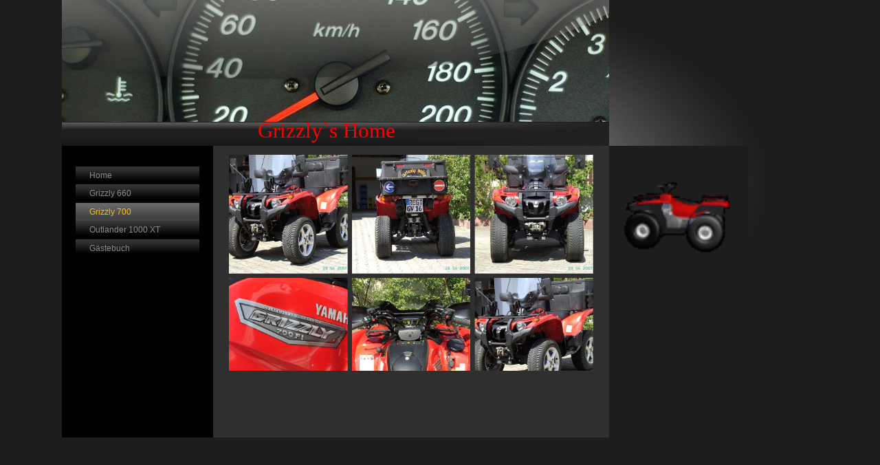

--- FILE ---
content_type: text/html; charset=utf-8
request_url: http://grizzlywilly.de/Grizzly-700
body_size: 29767
content:
<!DOCTYPE html><html><head><meta http-equiv="Content-Type" content="text/html; charset=UTF-8"><title>Grizzly 700</title><link href="/Grizzly-700" rel="canonical"><meta content="Grizzly 700" property="og:title"><meta content="website" property="og:type"><meta content="/Grizzly-700" property="og:url"><script>
              window.beng = window.beng || {};
              window.beng.env = {
                language: "en",
                country: "US",
                mode: "deploy",
                context: "page",
                pageId: "000000483398",
                skeletonId: "",
                scope: "HTO01FLQUHYS",
                isProtected: false,
                navigationText: "Grizzly 700",
                instance: "1",
                common_prefix: "https://homepagedesigner.telekom.de",
                design_common: "https://homepagedesigner.telekom.de/beng/designs/",
                design_template: "reseller/1000003/telekom_mv_203",
                path_design: "https://homepagedesigner.telekom.de/beng/designs/data/reseller/1000003/telekom_mv_203/",
                path_res: "https://homepagedesigner.telekom.de/res/",
                path_bengres: "https://homepagedesigner.telekom.de/beng/res/",
                masterDomain: "",
                preferredDomain: "",
                preprocessHostingUri: function(uri) {
                  
                    return uri || "";
                  
                },
                hideEmptyAreas: false
              };
            </script><script xmlns="http://www.w3.org/1999/xhtml" src="https://homepagedesigner.telekom.de/cm4all-beng-proxy/beng-proxy.js">;</script><link xmlns="http://www.w3.org/1999/xhtml" rel="stylesheet" href="https://homepagedesigner.telekom.de/.cm4all/e/static/3rdparty/font-awesome/css/font-awesome.min.css"></link><link rel="stylesheet" type="text/css" href="//homepagedesigner.telekom.de/.cm4all/res/static/libcm4all-js-widget/3.89.7/css/widget-runtime.css"/>

<link rel="stylesheet" type="text/css" href="//homepagedesigner.telekom.de/.cm4all/res/static/beng-editor/5.3.130/css/deploy.css"/>

<link rel="stylesheet" type="text/css" href="//homepagedesigner.telekom.de/.cm4all/res/static/libcm4all-js-widget/3.89.7/css/slideshow-common.css"/>

<script src="//homepagedesigner.telekom.de/.cm4all/res/static/jquery-1.7/jquery.js">;</script><script src="//homepagedesigner.telekom.de/.cm4all/res/static/prototype-1.7.3/prototype.js">;</script><script src="//homepagedesigner.telekom.de/.cm4all/res/static/jslib/1.4.1/js/legacy.js">;</script><script src="//homepagedesigner.telekom.de/.cm4all/res/static/libcm4all-js-widget/3.89.7/js/widget-runtime.js">;</script>

<script src="//homepagedesigner.telekom.de/.cm4all/res/static/libcm4all-js-widget/3.89.7/js/slideshow-common.js">;</script>

<script src="//homepagedesigner.telekom.de/.cm4all/res/static/beng-editor/5.3.130/js/deploy.js">;</script>

<link xmlns="http://www.w3.org/1999/xhtml"  rel="stylesheet" type="text/css" href="https://homepagedesigner.telekom.de/.cm4all/designs/static/reseller/1000003/telekom_mv_203/1561385236.2/css/main.css"></link><!--[if lt IE 7]>
			<link rel="stylesheet" type="text/css" href="https://homepagedesigner.telekom.de/beng/designs/data/reseller/1000003/telekom_mv_203/css/ie6.css"/>
		<![endif]--><link href="/.cm4all/handler.php/vars.css?v=" type="text/css" rel="stylesheet"><style type="text/css">
    .cm-logo {
        
        background-image: none;
      }
  </style><script type="text/javascript">window.cmLogoWidgetId = "DUMMY_cm4all_com_widgets_Logo_3f19bfdd";
            window.cmLogoGetCommonWidget = function (){
                return new cm4all.Common.Widget({
            base    : "/Grizzly-700",
            session : "",
            frame   : "",
            path    : "DUMMY_cm4all_com_widgets_Logo_3f19bfdd"
        })
            };
            window.logoConfiguration = {
                "cm-logo-x" : "0",
        "cm-logo-y" : "0",
        "cm-logo-v" : "1.0",
        "cm-logo-w" : "0",
        "cm-logo-h" : "0",
        "cm-logo-di" : "",
        "cm-logo-u" : "",
        "cm-logo-k" : "",
        "cm-logo-bc" : "",
        "cm-logo-ln" : "",
        "cm-logo-ln$" : "",
        "cm-logo-hi" : false
        ,
        _logoBaseUrl : "https:\/\/homepagedesigner.telekom.de\/imageprocessor\/processor.cls\/DUMMY\/cm4all\/com\/widgets\/Logo\/3f\/19\/bf\/dd\/\/scale_0_0\/",
        _logoPath : ""
        };
				document.observe('dom:loaded', function() {
					var containers = document.querySelectorAll("[cm_type=logo], [id=logo], .cm-logo");
          for (var i = 0; i < containers.length; i++) {
            var container = containers[i];
            if (container && window.beng && beng.env && beng.env.hideEmptyAreas) {
              if (beng.env.mode != "edit") {
                container.addClassName("cm_empty");
              } else {
                container.addClassName("cm_empty_editor");
              }
            }
          }
				});
			
          jQuery(document).ready(function() {
            var logoElement = jQuery(".cm-logo");
            logoElement.attr("role", "img");
            logoElement.attr("tabindex", "0");
            logoElement.attr("aria-label", "logo");
          });
        </script><link rel="icon" href="data:;base64,iVBORw0KGgo="/><style id="cm_table_styles"></style><style id="cm_background_queries"></style></head><body ondrop="return false;" class=" device-desktop cm-deploy"><div class="cm-background" data-cm-qa-bg="image"></div><div class="cm-background-video" data-cm-qa-bg="video"></div><div class="cm-background-effects" data-cm-qa-bg="effect"></div><div xmlns="http://www.w3.org/1999/xhtml" xmlns:c="http://cm4all.com/ng/widget" id="page"><div id="page_inner"><div id="header" class="clearfix"><div class="cm-kv-0 kv"> </div><div id="header_mask"> </div><div id="logo" class="cm-logo"> </div><h1 style="height:90px;left:285px;top:172px;visibility:visible;width:228px;"><span xmlns="" style="font-family: Comic Sans MS; color: rgb(255, 0, 0);">Grizzly`s Home</span><br></h1><a class="cm_headerlink"></a></div><table id="content_wrapper" cellspacing="0" cellpadding="0"><tr><td id="content_left_wrapper"><div id="content_left"><div id="cm_navigation"><ul xmlns="" id="cm_mainnavigation"><li id="cm_navigation_pid_483343"><a title="Home" href="/Home" class="cm_anchor">Home</a></li><li id="cm_navigation_pid_483953"><a title="Grizzly 660" href="/Grizzly-660" class="cm_anchor">Grizzly 660</a></li><li id="cm_navigation_pid_483398" class="cm_current"><a title="Grizzly 700" href="/Grizzly-700" class="cm_anchor">Grizzly 700</a></li><li id="cm_navigation_pid_1707475"><a title="Outlander 1000 XT" href="/Outlander-1000-XT" class="cm_anchor">Outlander 1000 XT</a></li><li id="cm_navigation_pid_483400"><a title="Gästebuch" href="/Gaestebuch" class="cm_anchor">Gästebuch</a></li></ul></div></div><div id="content_left_2"><div id="widgetbar_page_left_2" data-cm-hintable="yes"><p xmlns=""> </p></div><div id="widgetbar_site_left_2" data-cm-hintable="yes"><p xmlns=""> </p></div></div></td><td id="content_main_wrapper"><div id="content_main" data-cm-hintable="yes"><div xmlns="" class="clearFloating" style="clear:both;height: 0px; width: auto;"></div><div xmlns="" id="widgetcontainer_DUMMY_de_dtag_hosting_hpcreator_widget_PictureGallery_dcdb1c81" class="
				    cm_widget_block
					cm_widget com_cm4all_wdn_PhotoGallery cm_widget_block_center" style="width:536px; max-width:536px; height:317px; "><div class="cm_widget_anchor"><a name="DUMMY_de_dtag_hosting_hpcreator_widget_PictureGallery_dcdb1c81" id="widgetanchor_DUMMY_de_dtag_hosting_hpcreator_widget_PictureGallery_dcdb1c81"><!--com.cm4all.wdn.PhotoGallery--></a></div><script type="text/javascript">
window.cm4all.widgets.register( '/Grizzly-700', '', '', 'DUMMY_de_dtag_hosting_hpcreator_widget_PictureGallery_dcdb1c81');
</script>
		<script type="text/javascript">
	(function() {

		var links = ["@\/3rd\/photoswipe-4.1.2\/photoswipe.css","@\/css\/show-lightbox.min.css?version=63.css","@\/css\/show-gallery.min.css?version=63.css"];
		for( var i=0; i<links.length; i++) {
			if( links[i].indexOf( '@')==0) {
				links[i] = "https://homepagedesigner.telekom.de/.cm4all/widgetres.php/com.cm4all.wdn.PhotoGallery/" + links[i].substring( 2);
			} else if( links[i].indexOf( '/')!=0) {
				links[i] = window.cm4all.widgets[ 'DUMMY_de_dtag_hosting_hpcreator_widget_PictureGallery_dcdb1c81'].url( links[i]);
			}
		}
		cm4all.Common.loadCss( links);

		var scripts = ["@\/js\/show.min.js?version=63.js","@\/3rd\/photoswipe-4.1.2\/photoswipe.min.js","@\/js\/show-lightbox.min.js?version=63.js","@\/js\/show-gallery.min.js?version=63.js"];
		for( var i=0; i<scripts.length; i++) {
			if( scripts[i].indexOf( '@')==0) {
				scripts[i] = "https://homepagedesigner.telekom.de/.cm4all/widgetres.php/com.cm4all.wdn.PhotoGallery/" + scripts[i].substring( 2);
			} else if( scripts[i].indexOf( '/')!=0) {
				scripts[i] = window.cm4all.widgets[ 'DUMMY_de_dtag_hosting_hpcreator_widget_PictureGallery_dcdb1c81'].url( scripts[i]);
			}
		}

		var deferred = jQuery.Deferred();
		window.cm4all.widgets[ 'DUMMY_de_dtag_hosting_hpcreator_widget_PictureGallery_dcdb1c81'].ready = (function() {
			var ready = function ready( handler) {
				deferred.done( handler);
			};
			return deferred.promise( ready);
		})();
		cm4all.Common.requireLibrary( scripts, function() {
			deferred.resolveWith( window.cm4all.widgets[ 'DUMMY_de_dtag_hosting_hpcreator_widget_PictureGallery_dcdb1c81']);
		});
	})();
</script><!-- PhotoAlbum -->
<script type="text/javascript">
    (function() {
    if (document.querySelector('link[href*="/font-awesome."], link[href*="/e/Bundle/"]')) {
      return;
    }

    var request = new XMLHttpRequest();
    request.open('GET', '//cdn-eu.c4t.cc/font-awesome,version=4?format=json', true);
    request.onload = function() {
      if (request.status >= 200 && request.status < 400) {
        var data = JSON.parse(request.responseText);
        if (data && data.resources && Array.isArray(data.resources.css)) {
          window.Common.loadCss(data.resources.css);
        }
      }
    };
    request.send();
  })();
</script>

<div
  class="cm-widget_photoalbum cm-w_pha-gallery"
  style="opacity: 0;"
  id="C_DUMMY_de_dtag_hosting_hpcreator_widget_PictureGallery_dcdb1c81__-photos"
>
  
  
<!-- PhotoGallery -->
<div
  class="cm-w_pha-list cm-w_pha-m cm-w_pha-lightbox"
  style=""
>
  <div class='cm-w_pha-item' data-index='0'  ><div class='cm-w_pha-uro-item'>  <picture><source srcset="/.cm4all/uproc.php/0/Bildergalerie%20mein%20Grizzly%20700/.k-Grizzly%20700%20(10).JPG/picture-1600?_=19bbdcf13ea 1x, /.cm4all/uproc.php/0/Bildergalerie%20mein%20Grizzly%20700/.k-Grizzly%20700%20(10).JPG/picture-2600?_=19bbdcf13ea 2x" media="(min-width:800px)"><source srcset="/.cm4all/uproc.php/0/Bildergalerie%20mein%20Grizzly%20700/.k-Grizzly%20700%20(10).JPG/picture-1200?_=19bbdcf13ea 1x, /.cm4all/uproc.php/0/Bildergalerie%20mein%20Grizzly%20700/.k-Grizzly%20700%20(10).JPG/picture-1600?_=19bbdcf13ea 2x" media="(min-width:600px)"><source srcset="/.cm4all/uproc.php/0/Bildergalerie%20mein%20Grizzly%20700/.k-Grizzly%20700%20(10).JPG/picture-800?_=19bbdcf13ea 1x, /.cm4all/uproc.php/0/Bildergalerie%20mein%20Grizzly%20700/.k-Grizzly%20700%20(10).JPG/picture-1200?_=19bbdcf13ea 2x" media="(min-width:400px)"><source srcset="/.cm4all/uproc.php/0/Bildergalerie%20mein%20Grizzly%20700/.k-Grizzly%20700%20(10).JPG/picture-400?_=19bbdcf13ea 1x, /.cm4all/uproc.php/0/Bildergalerie%20mein%20Grizzly%20700/.k-Grizzly%20700%20(10).JPG/picture-800?_=19bbdcf13ea 2x" media="(min-width:200px)"><source srcset="/.cm4all/uproc.php/0/Bildergalerie%20mein%20Grizzly%20700/.k-Grizzly%20700%20(10).JPG/picture-200?_=19bbdcf13ea 1x, /.cm4all/uproc.php/0/Bildergalerie%20mein%20Grizzly%20700/.k-Grizzly%20700%20(10).JPG/picture-400?_=19bbdcf13ea 2x" media="(min-width:100px)"><img src="/.cm4all/uproc.php/0/Bildergalerie%20mein%20Grizzly%20700/.k-Grizzly%20700%20(10).JPG/picture-200?_=19bbdcf13ea" data-uro-original="/.cm4all/uproc.php/0/Bildergalerie%20mein%20Grizzly%20700/k-Grizzly%20700%20(10).JPG?_=19bbdcf13ea" onerror="uroGlobal().util.error(this, '', 'uro-widget')" alt="k-Grizzly 700 (10)"></picture></div></div><div class='cm-w_pha-item' data-index='1'  ><div class='cm-w_pha-uro-item'>  <picture><source srcset="/.cm4all/uproc.php/0/Bildergalerie%20mein%20Grizzly%20700/.k-Grizzly%20700%20(3).JPG/picture-1600?_=19bbdcf13ec 1x, /.cm4all/uproc.php/0/Bildergalerie%20mein%20Grizzly%20700/.k-Grizzly%20700%20(3).JPG/picture-2600?_=19bbdcf13ec 2x" media="(min-width:800px)"><source srcset="/.cm4all/uproc.php/0/Bildergalerie%20mein%20Grizzly%20700/.k-Grizzly%20700%20(3).JPG/picture-1200?_=19bbdcf13ec 1x, /.cm4all/uproc.php/0/Bildergalerie%20mein%20Grizzly%20700/.k-Grizzly%20700%20(3).JPG/picture-1600?_=19bbdcf13ec 2x" media="(min-width:600px)"><source srcset="/.cm4all/uproc.php/0/Bildergalerie%20mein%20Grizzly%20700/.k-Grizzly%20700%20(3).JPG/picture-800?_=19bbdcf13ec 1x, /.cm4all/uproc.php/0/Bildergalerie%20mein%20Grizzly%20700/.k-Grizzly%20700%20(3).JPG/picture-1200?_=19bbdcf13ec 2x" media="(min-width:400px)"><source srcset="/.cm4all/uproc.php/0/Bildergalerie%20mein%20Grizzly%20700/.k-Grizzly%20700%20(3).JPG/picture-400?_=19bbdcf13ec 1x, /.cm4all/uproc.php/0/Bildergalerie%20mein%20Grizzly%20700/.k-Grizzly%20700%20(3).JPG/picture-800?_=19bbdcf13ec 2x" media="(min-width:200px)"><source srcset="/.cm4all/uproc.php/0/Bildergalerie%20mein%20Grizzly%20700/.k-Grizzly%20700%20(3).JPG/picture-200?_=19bbdcf13ec 1x, /.cm4all/uproc.php/0/Bildergalerie%20mein%20Grizzly%20700/.k-Grizzly%20700%20(3).JPG/picture-400?_=19bbdcf13ec 2x" media="(min-width:100px)"><img src="/.cm4all/uproc.php/0/Bildergalerie%20mein%20Grizzly%20700/.k-Grizzly%20700%20(3).JPG/picture-200?_=19bbdcf13ec" data-uro-original="/.cm4all/uproc.php/0/Bildergalerie%20mein%20Grizzly%20700/k-Grizzly%20700%20(3).JPG?_=19bbdcf13ec" onerror="uroGlobal().util.error(this, '', 'uro-widget')" alt="k-Grizzly 700 (3)"></picture></div></div><div class='cm-w_pha-item' data-index='2'  ><div class='cm-w_pha-uro-item'>  <picture><source srcset="/.cm4all/uproc.php/0/Bildergalerie%20mein%20Grizzly%20700/.k-Grizzly%20700%20(4).JPG/picture-1600?_=19bbdcf13eb 1x, /.cm4all/uproc.php/0/Bildergalerie%20mein%20Grizzly%20700/.k-Grizzly%20700%20(4).JPG/picture-2600?_=19bbdcf13eb 2x" media="(min-width:800px)"><source srcset="/.cm4all/uproc.php/0/Bildergalerie%20mein%20Grizzly%20700/.k-Grizzly%20700%20(4).JPG/picture-1200?_=19bbdcf13eb 1x, /.cm4all/uproc.php/0/Bildergalerie%20mein%20Grizzly%20700/.k-Grizzly%20700%20(4).JPG/picture-1600?_=19bbdcf13eb 2x" media="(min-width:600px)"><source srcset="/.cm4all/uproc.php/0/Bildergalerie%20mein%20Grizzly%20700/.k-Grizzly%20700%20(4).JPG/picture-800?_=19bbdcf13eb 1x, /.cm4all/uproc.php/0/Bildergalerie%20mein%20Grizzly%20700/.k-Grizzly%20700%20(4).JPG/picture-1200?_=19bbdcf13eb 2x" media="(min-width:400px)"><source srcset="/.cm4all/uproc.php/0/Bildergalerie%20mein%20Grizzly%20700/.k-Grizzly%20700%20(4).JPG/picture-400?_=19bbdcf13eb 1x, /.cm4all/uproc.php/0/Bildergalerie%20mein%20Grizzly%20700/.k-Grizzly%20700%20(4).JPG/picture-800?_=19bbdcf13eb 2x" media="(min-width:200px)"><source srcset="/.cm4all/uproc.php/0/Bildergalerie%20mein%20Grizzly%20700/.k-Grizzly%20700%20(4).JPG/picture-200?_=19bbdcf13eb 1x, /.cm4all/uproc.php/0/Bildergalerie%20mein%20Grizzly%20700/.k-Grizzly%20700%20(4).JPG/picture-400?_=19bbdcf13eb 2x" media="(min-width:100px)"><img src="/.cm4all/uproc.php/0/Bildergalerie%20mein%20Grizzly%20700/.k-Grizzly%20700%20(4).JPG/picture-200?_=19bbdcf13eb" data-uro-original="/.cm4all/uproc.php/0/Bildergalerie%20mein%20Grizzly%20700/k-Grizzly%20700%20(4).JPG?_=19bbdcf13eb" onerror="uroGlobal().util.error(this, '', 'uro-widget')" alt="k-Grizzly 700 (4)"></picture></div></div><div class='cm-w_pha-item' data-index='3'  ><div class='cm-w_pha-uro-item'>  <picture><source srcset="/.cm4all/uproc.php/0/Bildergalerie%20mein%20Grizzly%20700/.k-Grizzly%20700%20(18).JPG/picture-1600?_=19bbdcf13ed 1x, /.cm4all/uproc.php/0/Bildergalerie%20mein%20Grizzly%20700/.k-Grizzly%20700%20(18).JPG/picture-2600?_=19bbdcf13ed 2x" media="(min-width:800px)"><source srcset="/.cm4all/uproc.php/0/Bildergalerie%20mein%20Grizzly%20700/.k-Grizzly%20700%20(18).JPG/picture-1200?_=19bbdcf13ed 1x, /.cm4all/uproc.php/0/Bildergalerie%20mein%20Grizzly%20700/.k-Grizzly%20700%20(18).JPG/picture-1600?_=19bbdcf13ed 2x" media="(min-width:600px)"><source srcset="/.cm4all/uproc.php/0/Bildergalerie%20mein%20Grizzly%20700/.k-Grizzly%20700%20(18).JPG/picture-800?_=19bbdcf13ed 1x, /.cm4all/uproc.php/0/Bildergalerie%20mein%20Grizzly%20700/.k-Grizzly%20700%20(18).JPG/picture-1200?_=19bbdcf13ed 2x" media="(min-width:400px)"><source srcset="/.cm4all/uproc.php/0/Bildergalerie%20mein%20Grizzly%20700/.k-Grizzly%20700%20(18).JPG/picture-400?_=19bbdcf13ed 1x, /.cm4all/uproc.php/0/Bildergalerie%20mein%20Grizzly%20700/.k-Grizzly%20700%20(18).JPG/picture-800?_=19bbdcf13ed 2x" media="(min-width:200px)"><source srcset="/.cm4all/uproc.php/0/Bildergalerie%20mein%20Grizzly%20700/.k-Grizzly%20700%20(18).JPG/picture-200?_=19bbdcf13ed 1x, /.cm4all/uproc.php/0/Bildergalerie%20mein%20Grizzly%20700/.k-Grizzly%20700%20(18).JPG/picture-400?_=19bbdcf13ed 2x" media="(min-width:100px)"><img src="/.cm4all/uproc.php/0/Bildergalerie%20mein%20Grizzly%20700/.k-Grizzly%20700%20(18).JPG/picture-200?_=19bbdcf13ed" data-uro-original="/.cm4all/uproc.php/0/Bildergalerie%20mein%20Grizzly%20700/k-Grizzly%20700%20(18).JPG?_=19bbdcf13ed" onerror="uroGlobal().util.error(this, '', 'uro-widget')" alt="k-Grizzly 700 (18)"></picture></div></div><div class='cm-w_pha-item' data-index='4'  ><div class='cm-w_pha-uro-item'>  <picture><source srcset="/.cm4all/uproc.php/0/Bildergalerie%20mein%20Grizzly%20700/.k-Grizzly%20700%20(21).JPG/picture-1600?_=19bbdcf13f1 1x, /.cm4all/uproc.php/0/Bildergalerie%20mein%20Grizzly%20700/.k-Grizzly%20700%20(21).JPG/picture-2600?_=19bbdcf13f1 2x" media="(min-width:800px)"><source srcset="/.cm4all/uproc.php/0/Bildergalerie%20mein%20Grizzly%20700/.k-Grizzly%20700%20(21).JPG/picture-1200?_=19bbdcf13f1 1x, /.cm4all/uproc.php/0/Bildergalerie%20mein%20Grizzly%20700/.k-Grizzly%20700%20(21).JPG/picture-1600?_=19bbdcf13f1 2x" media="(min-width:600px)"><source srcset="/.cm4all/uproc.php/0/Bildergalerie%20mein%20Grizzly%20700/.k-Grizzly%20700%20(21).JPG/picture-800?_=19bbdcf13f1 1x, /.cm4all/uproc.php/0/Bildergalerie%20mein%20Grizzly%20700/.k-Grizzly%20700%20(21).JPG/picture-1200?_=19bbdcf13f1 2x" media="(min-width:400px)"><source srcset="/.cm4all/uproc.php/0/Bildergalerie%20mein%20Grizzly%20700/.k-Grizzly%20700%20(21).JPG/picture-400?_=19bbdcf13f1 1x, /.cm4all/uproc.php/0/Bildergalerie%20mein%20Grizzly%20700/.k-Grizzly%20700%20(21).JPG/picture-800?_=19bbdcf13f1 2x" media="(min-width:200px)"><source srcset="/.cm4all/uproc.php/0/Bildergalerie%20mein%20Grizzly%20700/.k-Grizzly%20700%20(21).JPG/picture-200?_=19bbdcf13f1 1x, /.cm4all/uproc.php/0/Bildergalerie%20mein%20Grizzly%20700/.k-Grizzly%20700%20(21).JPG/picture-400?_=19bbdcf13f1 2x" media="(min-width:100px)"><img src="/.cm4all/uproc.php/0/Bildergalerie%20mein%20Grizzly%20700/.k-Grizzly%20700%20(21).JPG/picture-200?_=19bbdcf13f1" data-uro-original="/.cm4all/uproc.php/0/Bildergalerie%20mein%20Grizzly%20700/k-Grizzly%20700%20(21).JPG?_=19bbdcf13f1" onerror="uroGlobal().util.error(this, '', 'uro-widget')" alt="k-Grizzly 700 (21)"></picture></div></div><div class='cm-w_pha-item' data-index='5'  ><div class='cm-w_pha-uro-item'>  <picture><source srcset="/.cm4all/uproc.php/0/Bildergalerie%20mein%20Grizzly%20700/.k-Grizzly%20700%20(10)%202.JPG/picture-1600?_=19bbdcf13ee 1x, /.cm4all/uproc.php/0/Bildergalerie%20mein%20Grizzly%20700/.k-Grizzly%20700%20(10)%202.JPG/picture-2600?_=19bbdcf13ee 2x" media="(min-width:800px)"><source srcset="/.cm4all/uproc.php/0/Bildergalerie%20mein%20Grizzly%20700/.k-Grizzly%20700%20(10)%202.JPG/picture-1200?_=19bbdcf13ee 1x, /.cm4all/uproc.php/0/Bildergalerie%20mein%20Grizzly%20700/.k-Grizzly%20700%20(10)%202.JPG/picture-1600?_=19bbdcf13ee 2x" media="(min-width:600px)"><source srcset="/.cm4all/uproc.php/0/Bildergalerie%20mein%20Grizzly%20700/.k-Grizzly%20700%20(10)%202.JPG/picture-800?_=19bbdcf13ee 1x, /.cm4all/uproc.php/0/Bildergalerie%20mein%20Grizzly%20700/.k-Grizzly%20700%20(10)%202.JPG/picture-1200?_=19bbdcf13ee 2x" media="(min-width:400px)"><source srcset="/.cm4all/uproc.php/0/Bildergalerie%20mein%20Grizzly%20700/.k-Grizzly%20700%20(10)%202.JPG/picture-400?_=19bbdcf13ee 1x, /.cm4all/uproc.php/0/Bildergalerie%20mein%20Grizzly%20700/.k-Grizzly%20700%20(10)%202.JPG/picture-800?_=19bbdcf13ee 2x" media="(min-width:200px)"><source srcset="/.cm4all/uproc.php/0/Bildergalerie%20mein%20Grizzly%20700/.k-Grizzly%20700%20(10)%202.JPG/picture-200?_=19bbdcf13ee 1x, /.cm4all/uproc.php/0/Bildergalerie%20mein%20Grizzly%20700/.k-Grizzly%20700%20(10)%202.JPG/picture-400?_=19bbdcf13ee 2x" media="(min-width:100px)"><img src="/.cm4all/uproc.php/0/Bildergalerie%20mein%20Grizzly%20700/.k-Grizzly%20700%20(10)%202.JPG/picture-200?_=19bbdcf13ee" data-uro-original="/.cm4all/uproc.php/0/Bildergalerie%20mein%20Grizzly%20700/k-Grizzly%20700%20(10)%202.JPG?_=19bbdcf13ee" onerror="uroGlobal().util.error(this, '', 'uro-widget')" alt="k-Grizzly 700 (10) 2"></picture></div></div><div class='cm-w_pha-item' data-index='6'  ><div class='cm-w_pha-uro-item'>  <picture><source srcset="/.cm4all/uproc.php/0/Bildergalerie%20mein%20Grizzly%20700/.k-Grizzly%20700%20(19).JPG/picture-1600?_=19bbdcf13ef 1x, /.cm4all/uproc.php/0/Bildergalerie%20mein%20Grizzly%20700/.k-Grizzly%20700%20(19).JPG/picture-2600?_=19bbdcf13ef 2x" media="(min-width:800px)"><source srcset="/.cm4all/uproc.php/0/Bildergalerie%20mein%20Grizzly%20700/.k-Grizzly%20700%20(19).JPG/picture-1200?_=19bbdcf13ef 1x, /.cm4all/uproc.php/0/Bildergalerie%20mein%20Grizzly%20700/.k-Grizzly%20700%20(19).JPG/picture-1600?_=19bbdcf13ef 2x" media="(min-width:600px)"><source srcset="/.cm4all/uproc.php/0/Bildergalerie%20mein%20Grizzly%20700/.k-Grizzly%20700%20(19).JPG/picture-800?_=19bbdcf13ef 1x, /.cm4all/uproc.php/0/Bildergalerie%20mein%20Grizzly%20700/.k-Grizzly%20700%20(19).JPG/picture-1200?_=19bbdcf13ef 2x" media="(min-width:400px)"><source srcset="/.cm4all/uproc.php/0/Bildergalerie%20mein%20Grizzly%20700/.k-Grizzly%20700%20(19).JPG/picture-400?_=19bbdcf13ef 1x, /.cm4all/uproc.php/0/Bildergalerie%20mein%20Grizzly%20700/.k-Grizzly%20700%20(19).JPG/picture-800?_=19bbdcf13ef 2x" media="(min-width:200px)"><source srcset="/.cm4all/uproc.php/0/Bildergalerie%20mein%20Grizzly%20700/.k-Grizzly%20700%20(19).JPG/picture-200?_=19bbdcf13ef 1x, /.cm4all/uproc.php/0/Bildergalerie%20mein%20Grizzly%20700/.k-Grizzly%20700%20(19).JPG/picture-400?_=19bbdcf13ef 2x" media="(min-width:100px)"><img src="/.cm4all/uproc.php/0/Bildergalerie%20mein%20Grizzly%20700/.k-Grizzly%20700%20(19).JPG/picture-200?_=19bbdcf13ef" data-uro-original="/.cm4all/uproc.php/0/Bildergalerie%20mein%20Grizzly%20700/k-Grizzly%20700%20(19).JPG?_=19bbdcf13ef" onerror="uroGlobal().util.error(this, '', 'uro-widget')" alt="k-Grizzly 700 (19)"></picture></div></div></div>

<!-- /PhotoGallery -->

  
</div>
<script type="text/javascript">
(function () {
  'use strict';
  var options = {
    imagesLeft:  0,
    imagesCount: 7,
    cPrefix: 'C_DUMMY_de_dtag_hosting_hpcreator_widget_PictureGallery_dcdb1c81__',
    containerId: 'C_DUMMY_de_dtag_hosting_hpcreator_widget_PictureGallery_dcdb1c81__-photos',
    cClass: 'cm-w_pha',
    cPath: 'DUMMY_de_dtag_hosting_hpcreator_widget_PictureGallery_dcdb1c81',
    endpoint: {
      photos: window.cm4all.widgets['DUMMY_de_dtag_hosting_hpcreator_widget_PictureGallery_dcdb1c81'].url('photos')
    },
    isPreview: undefined
  };
  var lgtboxOptions = {
    debug: options.debug,
    isShowTitle: false,
    text: {"error":"Das Bild konnte nicht geladen werden."},
    templateId: 'cm-widget_photoalbum-lightbox',
    endpoint: {
      photoswipeTemplate: window.cm4all.widgets['DUMMY_de_dtag_hosting_hpcreator_widget_PictureGallery_dcdb1c81'].url('lightbox')
    }
  };
  window.cm4all.widgets['DUMMY_de_dtag_hosting_hpcreator_widget_PictureGallery_dcdb1c81'].ready(function() {
    var photoAlbum = new window.cm4widget.photoalbum.PhotoGallery(options);    photoAlbum.init();
    if(typeof lgtboxOptions === "object") {
      var lgtbox = new window.cm4widget.photoalbum.PhotoLightBox(photoAlbum, lgtboxOptions);
      lgtbox.init();
    }
  })
}());
</script>
<!-- /PhotoAlbum -->
</div><p xmlns="">        </p><p xmlns=""><br>                    </p><p xmlns="">    </p><div xmlns="" id="cm_bottom_clearer" style="clear: both;" contenteditable="false"></div></div></td><td id="content_right_wrapper"><div id="content_right"><div id="widgetbar_page_right_1" data-cm-hintable="yes"><p xmlns=""> </p></div><div id="widgetbar_site_right_1" data-cm-hintable="yes"><p xmlns=""> </p><div xmlns="" id="widgetcontainer_DUMMY_cm4all_com_widgets_PhotoToi_f7390f4b" class="
				    cm_widget_block
					cm_widget cm4all_com_widgets_PhotoToi cm_widget_block_center" style="width:180px; max-width:180px; "><div class="cm_widget_anchor"><a name="DUMMY_cm4all_com_widgets_PhotoToi_f7390f4b" id="widgetanchor_DUMMY_cm4all_com_widgets_PhotoToi_f7390f4b"><!--cm4all.com.widgets.PhotoToi--></a></div><img title="" alt="" src="//homepagedesigner.telekom.de/imageprocessor/processor.cls/DUMMY/cm4all/com/widgets/PhotoToi/f7/39/0f/4b/red-quad.gif/scale_80_0%3Bdonotenlarge/red-quad.gif" style="display:block;border:0px;" width="100%" onerror="this.style.display = 'none';" /></div><p xmlns=""> </p><p xmlns=""> </p><div xmlns="" id="widgetcontainer_DUMMY_cm4all_com_widgets_Login_e02b111b" class="
				    cm_widget_block
					cm_widget cm4all_com_widgets_GuestLogin cm_widget_block_center" style="width:180px; max-width:180px; "><div class="cm_widget_anchor"><a name="DUMMY_cm4all_com_widgets_Login_e02b111b" id="widgetanchor_DUMMY_cm4all_com_widgets_Login_e02b111b"><!--cm4all.com.widgets.GuestLogin--></a></div><script  type="text/javascript">
				Common.loadCss("https://homepagedesigner.telekom.de/.cm4all/widgetres.php/cm4all.com.widgets.GuestLogin//css/login_show.css");
				window.LOGIN_WIDGET_PW_DOES_NOT_MATCH_TEXT = "Die Passwörter stimmen nicht überein.";
			</script><script  type="text/javascript" src="https://homepagedesigner.telekom.de/.cm4all/widgetres.php/cm4all.com.widgets.GuestLogin/js/login_show.js"></script><script  type="text/javascript">
			loginWidget.samHost = "homepagedesigner.telekom.de";
			loginWidget.serviceHost = "homepagedesigner.telekom.de";
			loginWidget.origin = decodeURIComponent("") || location.href;
		</script><div  class="login"></div>
</div><p xmlns=""> </p><p xmlns=""> </p><h2 xmlns="" style="text-align: center;"> </h2></div></div></td></tr></table><div id="footer" data-cm-hintable="yes"> </div></div></div><script type="application/x-cm4all-cookie-consent" data-code=""></script><div style="display: none;" id="keyvisualWidgetVideosContainer"></div><style type="text/css">.cm-kv-0 {
background-color: transparent;
background-image: url("/.cm4all/sysdb.iproc/keyvisuals/kv_1.jpg/scale_0_0/kv_1.jpg");
background-position: 0px 0px;
background-size: 796px 177px;
background-repeat: no-repeat;
}
</style><style type="text/css">
			#keyvisual {
				overflow: hidden;
			}
			.kv-video-wrapper {
				width: 100%;
				height: 100%;
				position: relative;
			}
			</style><script type="text/javascript">
				jQuery(document).ready(function() {
					function moveTempVideos(slideshow, isEditorMode) {
						var videosContainer = document.getElementById('keyvisualWidgetVideosContainer');
						if (videosContainer) {
							while (videosContainer.firstChild) {
								var div = videosContainer.firstChild;
								var divPosition = div.className.substring('cm-kv-0-tempvideo-'.length);
								if (isEditorMode && parseInt(divPosition) > 1) {
									break;
								}
								videosContainer.removeChild(div);
								if (div.nodeType == Node.ELEMENT_NODE) {
									var pos = '';
									if (slideshow) {
										pos = '-' + divPosition;
									}
									var kv = document.querySelector('.cm-kv-0' + pos);
									if (kv) {
										if (!slideshow) {
											var wrapperDiv = document.createElement("div"); 
											wrapperDiv.setAttribute("class", "kv-video-wrapper");
											kv.insertBefore(wrapperDiv, kv.firstChild);
											kv = wrapperDiv;
										}
										while (div.firstChild) {
											kv.appendChild(div.firstChild);
										}
										if (!slideshow) {
											break;
										}
									}
								}
							}
						}
					}

					function kvClickAction(mode, href) {
						if (mode == 'internal') {
							if (!window.top.syntony || !/_home$/.test(window.top.syntony.bifmState)) {
								window.location.href = href;
							}
						} else if (mode == 'external') {
							var a = document.createElement('a');
							a.href = href;
							a.target = '_blank';
							a.rel = 'noreferrer noopener';
							a.click();
						}
					}

					var keyvisualElement = jQuery("[cm_type=keyvisual]");
					if(keyvisualElement.length == 0){
						keyvisualElement = jQuery("#keyvisual");
					}
					if(keyvisualElement.length == 0){
						keyvisualElement = jQuery("[class~=cm-kv-0]");
					}
				
						keyvisualElement.attr("role", "img");
						keyvisualElement.attr("tabindex", "0");
						keyvisualElement.attr("aria-label", "hauptgrafik");
					
					moveTempVideos(false, false);
					var video = document.querySelector('#keyvisual video');
					if (video) {
						video.play();
					}
				
			});
		</script></body></html>


--- FILE ---
content_type: text/css
request_url: https://homepagedesigner.telekom.de/.cm4all/designs/static/reseller/1000003/telekom_mv_203/1561385236.2/css/main.css
body_size: 832
content:
body{background:url('../img/Maske_BG.png') no-repeat fixed top center;height:100%;min-height:100%;max-height:100%}
.clearer{clear:both}
#page{overflow:hidden;position:relative;width:1100px;text-align:left;margin:0 auto}
#page_inner{position:relative;overflow:hidden}
#page h1,#page h2,#page h3,#page h4,#page h5,#page h6{margin:1em 0 .7em 0}
#page p{line-height:1.5}
tr{height:100%}
#content_main_wrapper,#content_left_wrapper,#content_right_wrapper{height:100%;vertical-align:top;position:relative}
#content_wrapper{position:relative;overflow:auto;margin:0}
#content_left_wrapper{background:url('../img/leftcol_bg.png') 0 0 repeat-y;width:220px;overflow:hidden}
#content_left{width:180px;margin:30px 20px 30px 20px;padding:0}
#content_left_2{padding:0;margin:30px 0 0 20px;min-height:150px;width:180px;overflow:hidden}
#content_main{width:536px;margin:10px 20px 20px 20px}
#content_right_wrapper{padding:0;margin:0}
#content_right{width:180px;padding:0;margin:0 10px}
#header{position:relative;margin:0;height:212px;width:796px;text-align:left}
#header h1,#page #header h1{font-size:1.2em;position:absolute;top:175px;left:20px;margin:0}
#header h2,#page #header h2{font-size:1.1em;position:absolute;top:1.2em;margin:0}
#header #logo{background-repeat:no-repeat;position:absolute;width:100%;height:100%;top:0;left:0}
#header>div.kv{position:absolute;width:100%;height:100%}
#header_mask{position:absolute;top:0;left:0;height:100%;width:100%;background:transparent url('../img/header_mask.png') 0 0 no-repeat}
#widgetbar_page_right_1,#widgetbar_site_right_1{width:180px;float:left;clear:left}
#widgetbar_page_left_2{width:180px;float:left;clear:left}
#widgetbar_site_left_2{width:180px;float:left;clear:left}
#widgetbar_page_left_2>ol,#widgetbar_page_left_2>ul,#widgetbar_site_left_2>ol,#widgetbar_site_left_2>ul{list-style-position:inside}
#widgetbar_page_right_1>ol,#widgetbar_page_right_1>ul,#widgetbar_site_right_1>ol,#widgetbar_site_right_1>ul{list-style-position:inside}
#cm_navigation{float:left;margin:0;width:100%;overflow:hidden}
#cm_navigation ul,#cm_navigation ul li{margin:0;list-style:none}
#cm_navigation ul li a{display:block;height:2.2em;line-height:2.2em;padding-left:20px;text-decoration:none;background:transparent url('../img/Maske_Button_Navi.png') 0 0 no-repeat;overflow:hidden}
#cm_navigation ul li.cm_current ul{background:transparent url('../img/Maske_BG_Sub-Navi.png') 0 0 no-repeat}
#cm_navigation ul li.cm_current ul li a{display:block;height:1.8em;line-height:1.8em;text-decoration:none;font-size:.8em;background:0;padding-left:30px}
#cm_navigation ul li.cm_current ul li a:hover{font-weight:bold}
#cm_navigation ul li.cm_current ul li.cm_current a:link{font-weight:bold}
#cm_navigation ul li.cm_current ul li.cm_current a:hover{font-weight:bold}
#footer{width:796px;overflow:hidden;position:relative;padding:10px 0 10px 0;text-align:center;font-size:.9em}

--- FILE ---
content_type: text/css
request_url: http://grizzlywilly.de/.cm4all/handler.php/vars.css?v=
body_size: 6867
content:
/* base elements */
body {
	font-family		: Arial, Helvetica, sans-serif;
	font-size		: 12px;
	font-weight		: normal;
	font-style		: normal;
	color			: #8c8c8c;
	background-color: #1e1d1e;
}

#page h1, #page h2, #page h3 { 
	color			: #8c8c8c;
}

#page h1 {
	font-family		: Tahoma, Geneva, sans-serif;
	font-size		: 16px;
	font-weight		: bold;
	font-style		: normal;
}

#page h2 {
	font-family		: Tahoma, Geneva, sans-serif;
	font-size		: 14px;
	font-weight		: bold;
	font-style		: normal;
}

#page h3 {
	font-family		: Arial, Helvetica, sans-serif;
	font-size		: 12px;
	font-weight		: bold;
	font-style		: normal;
}

#page h4, #page h5, #page h6 { 
	font-family		: Arial, Helvetica, sans-serif;
}

#page a {
	color			: #8c8c8c;
}

#page a:hover {
	color			: #8c8c8c;
}

#content_right a {
	color			: #8c8c8c;
}

#content_right a:hover {
	color			: #8c8c8c;
}


/*         ______
__________/ Page \__________________________________________________________________
--------------------------------------------------------------------------------------- */

/* breite, außenabstände und positionierung
*/
#page {
}

#page_inner {
}

/*         ______
__________/ main \__________________________________________________________________
--------------------------------------------------------------------------------------- */

/* breite und außenabstände
*/

/* innenabstände und textflussrichtung*/
#content_wrapper {
	color				: #8c8c8c;
}

#content_wrapper #content_left_wrapper {
	background-color	: #000000;
	color				: #8c8c8c;
}

#content_left_2 {
	color				: #8c8c8c;
}

#content_wrapper #content_main_wrapper {
	background-color	: #2f2f2f;
	color				: #8c8c8c;
}
#content_wrapper #content_main {
}

#content_wrapper #content_right_wrapper {
	background-color	: #1e1d1e;
	color				: #8c8c8c;
	border				: 1px solid #1e1d1e;
}


/*         ________
__________/ header \__________________________________________________________________
--------------------------------------------------------------------------------------- */

#header {
	background-color	: #1f1f20;
	font-size			: 26px;

}

#header h1 {
	font-family			: Tahoma, Geneva, sans-serif;
	font-weight			: normal;
	font-style			: normal;
	color				: #8c8c8c;
}

#header h2 {
	font-family			: Tahoma, Geneva, sans-serif;
	color				: #8c8c8c;
}

#header #logo {
}


/*         __________
__________/ sidebars \__________________________________________________________________
--------------------------------------------------------------------------------------- */
#widgetbar_page_1,
#widgetbar_site_1 {
}


/*         ____________
__________/ navigation \__________________________________________________________________
--------------------------------------------------------------------------------------- */
#cm_navigation {
	font-family			: Arial, Helvetica, sans-serif;
	font-style			: normal;
	font-size			: 12px;
	font-weight			: normal;
}

#cm_navigation ul,
#cm_navigation ul li {
}

/* NAV NORMAL */
#cm_navigation ul li a {
	border				: none;
	color				: #8c8c8c;
	background-color	: #000000;
}

/* NAV MOUSE */
#cm_navigation ul li a:hover {
	border				: none;
	color				: #ffc000;
	background-color	: #424242;
}

/* NAV HIGH */
#cm_navigation ul li.cm_current a {
	color				: #ffc000;
	background-color	: #424242;
}

#cm_navigation ul li.cm_current {
	color				: #ffc000;
	background-color	: #424242;
}
#cm_navigation ul li.cm_current a {
	border				: none;
	color				: #ffc000;
	background-color	: #424242;
}
#cm_navigation ul li.cm_current a:hover {
	color				: #ffc000;
	background-color	: #424242;
}


/*         _______________
__________/ Subnavigation \__________________________________________________________________
--------------------------------------------------------------------------------------- */
/* SUBNAV BG */
#cm_navigation ul li.cm_current ul {
	background-color	: #424242;
}

/* SUBNAV NORMAL */
#cm_navigation ul li.cm_current ul li a {
	color				: #8c8c8c;
	background			: none;
}

/* SUBNAV MOUSE */
#cm_navigation ul li.cm_current ul li a:hover {
	color				: #ffc000;
	background-color	: #424242;
}

/* SUBNAV HIGH */
#cm_navigation ul li.cm_current ul li.cm_current {
	background-color	: #424242;
}
#cm_navigation ul li.cm_current ul li.cm_current a {
	color				: #ffc000;
	background-color	: #424242;
}

/* SUBNAV HIGH MOUSE */
#cm_navigation ul li.cm_current ul li.cm_current a:hover {
	background-color	: #424242;
}


/*         _________
__________/ content \__________________________________________________________________
--------------------------------------------------------------------------------------- */

#cm_content {
	background-color	: #2f2f2f;
}

/*         ________
__________/ footer \__________________________________________________________________
--------------------------------------------------------------------------------------- */

#footer {
	background-color	: #1e1d1e;
	color				: #8c8c8c;
}

#footer a {
	color				: #8c8c8c;
}

#footer a:hover {
	color				: #8c8c8c;
}
body > div.cm_widget.cm_widget_block.widget_in_move {
    background-color: transparent;
}
body > div.cm_widget.cm_widget_block {
    font-family     : Arial, Helvetica, sans-serif;
    font-size       : 12px;
    font-weight     : normal;
    font-style      : normal;
    color           : #8c8c8c;
}
body > div.cm_widget.cm_widget_block > div.widget_content_box h1,
body > div.cm_widget.cm_widget_block > div.widget_content_box h2,
body > div.cm_widget.cm_widget_block > div.widget_content_box h3 {
    color           : #8c8c8c;
}
body > div.cm_widget.cm_widget_block > div.widget_content_box h1 {
    font-family     : Tahoma, Geneva, sans-serif;
    font-size       : 16px;
    font-weight     : bold;
    font-style      : normal;
}
body > div.cm_widget.cm_widget_block > div.widget_content_box h2 {
    font-family     : Tahoma, Geneva, sans-serif;
    font-size       : 14px;
    font-weight     : bold;
    font-style      : normal;
}

body > div.cm_widget.cm_widget_block > div.widget_content_box h3 {
    font-family     : Arial, Helvetica, sans-serif;
    font-size       : 12px;
    font-weight     : bold;
    font-style      : normal;
}

body > div.cm_widget.cm_widget_block > div.widget_content_box h4,
body > div.cm_widget.cm_widget_block > div.widget_content_box h5,
body > div.cm_widget.cm_widget_block > div.widget_content_box h6 {
    font-family     : Arial, Helvetica, sans-serif;
}
body > div.cm_widget.cm_widget_block > div.widget_content_box a {
    color           : #8c8c8c;
}
body > div.cm_widget.cm_widget_block > div.widget_content_box a:hover {
    color           : #8c8c8c;
}
